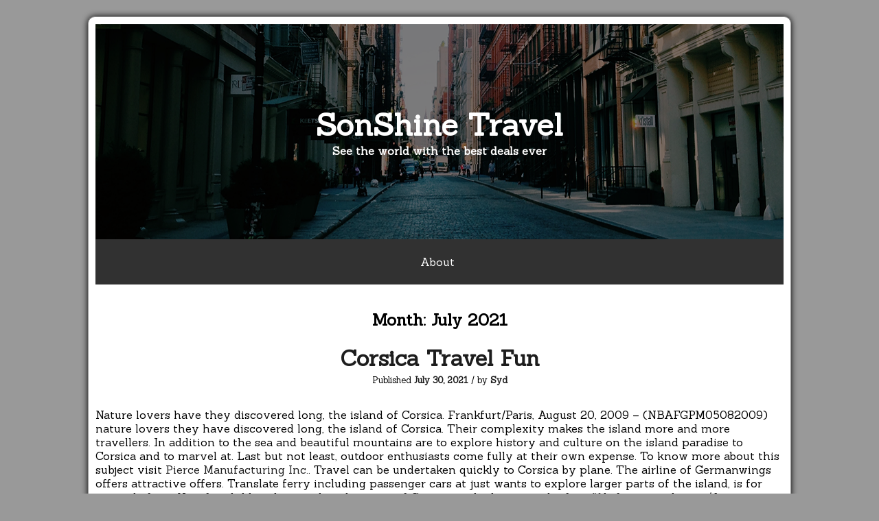

--- FILE ---
content_type: text/html; charset=UTF-8
request_url: https://www.sonshinetravel.net/2021/07/
body_size: 15059
content:
<!DOCTYPE html>
<html lang="en-US">
    <head>
        <meta charset="UTF-8" />
        <meta name="viewport" content="width=device-width, initial-scale=1" />
        <link href="http://gmpg.org/xfn/11" rel="profile" />
        <link href="https://www.sonshinetravel.net/xmlrpc.php" rel="pingback" />
        <title>July 2021 &#8211; SonShine Travel</title>
<meta name='robots' content='max-image-preview:large' />
<link rel='dns-prefetch' href='//fonts.googleapis.com' />
<link rel="alternate" type="application/rss+xml" title="SonShine Travel &raquo; Feed" href="https://www.sonshinetravel.net/feed/" />
<link rel="alternate" type="application/rss+xml" title="SonShine Travel &raquo; Comments Feed" href="https://www.sonshinetravel.net/comments/feed/" />
<style id='wp-img-auto-sizes-contain-inline-css' type='text/css'>
img:is([sizes=auto i],[sizes^="auto," i]){contain-intrinsic-size:3000px 1500px}
/*# sourceURL=wp-img-auto-sizes-contain-inline-css */
</style>

<style id='wp-emoji-styles-inline-css' type='text/css'>

	img.wp-smiley, img.emoji {
		display: inline !important;
		border: none !important;
		box-shadow: none !important;
		height: 1em !important;
		width: 1em !important;
		margin: 0 0.07em !important;
		vertical-align: -0.1em !important;
		background: none !important;
		padding: 0 !important;
	}
/*# sourceURL=wp-emoji-styles-inline-css */
</style>
<link rel='stylesheet' id='wp-block-library-css' href='https://www.sonshinetravel.net/wp-includes/css/dist/block-library/style.min.css?ver=6.9' type='text/css' media='all' />
<style id='global-styles-inline-css' type='text/css'>
:root{--wp--preset--aspect-ratio--square: 1;--wp--preset--aspect-ratio--4-3: 4/3;--wp--preset--aspect-ratio--3-4: 3/4;--wp--preset--aspect-ratio--3-2: 3/2;--wp--preset--aspect-ratio--2-3: 2/3;--wp--preset--aspect-ratio--16-9: 16/9;--wp--preset--aspect-ratio--9-16: 9/16;--wp--preset--color--black: #000000;--wp--preset--color--cyan-bluish-gray: #abb8c3;--wp--preset--color--white: #ffffff;--wp--preset--color--pale-pink: #f78da7;--wp--preset--color--vivid-red: #cf2e2e;--wp--preset--color--luminous-vivid-orange: #ff6900;--wp--preset--color--luminous-vivid-amber: #fcb900;--wp--preset--color--light-green-cyan: #7bdcb5;--wp--preset--color--vivid-green-cyan: #00d084;--wp--preset--color--pale-cyan-blue: #8ed1fc;--wp--preset--color--vivid-cyan-blue: #0693e3;--wp--preset--color--vivid-purple: #9b51e0;--wp--preset--gradient--vivid-cyan-blue-to-vivid-purple: linear-gradient(135deg,rgb(6,147,227) 0%,rgb(155,81,224) 100%);--wp--preset--gradient--light-green-cyan-to-vivid-green-cyan: linear-gradient(135deg,rgb(122,220,180) 0%,rgb(0,208,130) 100%);--wp--preset--gradient--luminous-vivid-amber-to-luminous-vivid-orange: linear-gradient(135deg,rgb(252,185,0) 0%,rgb(255,105,0) 100%);--wp--preset--gradient--luminous-vivid-orange-to-vivid-red: linear-gradient(135deg,rgb(255,105,0) 0%,rgb(207,46,46) 100%);--wp--preset--gradient--very-light-gray-to-cyan-bluish-gray: linear-gradient(135deg,rgb(238,238,238) 0%,rgb(169,184,195) 100%);--wp--preset--gradient--cool-to-warm-spectrum: linear-gradient(135deg,rgb(74,234,220) 0%,rgb(151,120,209) 20%,rgb(207,42,186) 40%,rgb(238,44,130) 60%,rgb(251,105,98) 80%,rgb(254,248,76) 100%);--wp--preset--gradient--blush-light-purple: linear-gradient(135deg,rgb(255,206,236) 0%,rgb(152,150,240) 100%);--wp--preset--gradient--blush-bordeaux: linear-gradient(135deg,rgb(254,205,165) 0%,rgb(254,45,45) 50%,rgb(107,0,62) 100%);--wp--preset--gradient--luminous-dusk: linear-gradient(135deg,rgb(255,203,112) 0%,rgb(199,81,192) 50%,rgb(65,88,208) 100%);--wp--preset--gradient--pale-ocean: linear-gradient(135deg,rgb(255,245,203) 0%,rgb(182,227,212) 50%,rgb(51,167,181) 100%);--wp--preset--gradient--electric-grass: linear-gradient(135deg,rgb(202,248,128) 0%,rgb(113,206,126) 100%);--wp--preset--gradient--midnight: linear-gradient(135deg,rgb(2,3,129) 0%,rgb(40,116,252) 100%);--wp--preset--font-size--small: 13px;--wp--preset--font-size--medium: 20px;--wp--preset--font-size--large: 36px;--wp--preset--font-size--x-large: 42px;--wp--preset--spacing--20: 0.44rem;--wp--preset--spacing--30: 0.67rem;--wp--preset--spacing--40: 1rem;--wp--preset--spacing--50: 1.5rem;--wp--preset--spacing--60: 2.25rem;--wp--preset--spacing--70: 3.38rem;--wp--preset--spacing--80: 5.06rem;--wp--preset--shadow--natural: 6px 6px 9px rgba(0, 0, 0, 0.2);--wp--preset--shadow--deep: 12px 12px 50px rgba(0, 0, 0, 0.4);--wp--preset--shadow--sharp: 6px 6px 0px rgba(0, 0, 0, 0.2);--wp--preset--shadow--outlined: 6px 6px 0px -3px rgb(255, 255, 255), 6px 6px rgb(0, 0, 0);--wp--preset--shadow--crisp: 6px 6px 0px rgb(0, 0, 0);}:where(.is-layout-flex){gap: 0.5em;}:where(.is-layout-grid){gap: 0.5em;}body .is-layout-flex{display: flex;}.is-layout-flex{flex-wrap: wrap;align-items: center;}.is-layout-flex > :is(*, div){margin: 0;}body .is-layout-grid{display: grid;}.is-layout-grid > :is(*, div){margin: 0;}:where(.wp-block-columns.is-layout-flex){gap: 2em;}:where(.wp-block-columns.is-layout-grid){gap: 2em;}:where(.wp-block-post-template.is-layout-flex){gap: 1.25em;}:where(.wp-block-post-template.is-layout-grid){gap: 1.25em;}.has-black-color{color: var(--wp--preset--color--black) !important;}.has-cyan-bluish-gray-color{color: var(--wp--preset--color--cyan-bluish-gray) !important;}.has-white-color{color: var(--wp--preset--color--white) !important;}.has-pale-pink-color{color: var(--wp--preset--color--pale-pink) !important;}.has-vivid-red-color{color: var(--wp--preset--color--vivid-red) !important;}.has-luminous-vivid-orange-color{color: var(--wp--preset--color--luminous-vivid-orange) !important;}.has-luminous-vivid-amber-color{color: var(--wp--preset--color--luminous-vivid-amber) !important;}.has-light-green-cyan-color{color: var(--wp--preset--color--light-green-cyan) !important;}.has-vivid-green-cyan-color{color: var(--wp--preset--color--vivid-green-cyan) !important;}.has-pale-cyan-blue-color{color: var(--wp--preset--color--pale-cyan-blue) !important;}.has-vivid-cyan-blue-color{color: var(--wp--preset--color--vivid-cyan-blue) !important;}.has-vivid-purple-color{color: var(--wp--preset--color--vivid-purple) !important;}.has-black-background-color{background-color: var(--wp--preset--color--black) !important;}.has-cyan-bluish-gray-background-color{background-color: var(--wp--preset--color--cyan-bluish-gray) !important;}.has-white-background-color{background-color: var(--wp--preset--color--white) !important;}.has-pale-pink-background-color{background-color: var(--wp--preset--color--pale-pink) !important;}.has-vivid-red-background-color{background-color: var(--wp--preset--color--vivid-red) !important;}.has-luminous-vivid-orange-background-color{background-color: var(--wp--preset--color--luminous-vivid-orange) !important;}.has-luminous-vivid-amber-background-color{background-color: var(--wp--preset--color--luminous-vivid-amber) !important;}.has-light-green-cyan-background-color{background-color: var(--wp--preset--color--light-green-cyan) !important;}.has-vivid-green-cyan-background-color{background-color: var(--wp--preset--color--vivid-green-cyan) !important;}.has-pale-cyan-blue-background-color{background-color: var(--wp--preset--color--pale-cyan-blue) !important;}.has-vivid-cyan-blue-background-color{background-color: var(--wp--preset--color--vivid-cyan-blue) !important;}.has-vivid-purple-background-color{background-color: var(--wp--preset--color--vivid-purple) !important;}.has-black-border-color{border-color: var(--wp--preset--color--black) !important;}.has-cyan-bluish-gray-border-color{border-color: var(--wp--preset--color--cyan-bluish-gray) !important;}.has-white-border-color{border-color: var(--wp--preset--color--white) !important;}.has-pale-pink-border-color{border-color: var(--wp--preset--color--pale-pink) !important;}.has-vivid-red-border-color{border-color: var(--wp--preset--color--vivid-red) !important;}.has-luminous-vivid-orange-border-color{border-color: var(--wp--preset--color--luminous-vivid-orange) !important;}.has-luminous-vivid-amber-border-color{border-color: var(--wp--preset--color--luminous-vivid-amber) !important;}.has-light-green-cyan-border-color{border-color: var(--wp--preset--color--light-green-cyan) !important;}.has-vivid-green-cyan-border-color{border-color: var(--wp--preset--color--vivid-green-cyan) !important;}.has-pale-cyan-blue-border-color{border-color: var(--wp--preset--color--pale-cyan-blue) !important;}.has-vivid-cyan-blue-border-color{border-color: var(--wp--preset--color--vivid-cyan-blue) !important;}.has-vivid-purple-border-color{border-color: var(--wp--preset--color--vivid-purple) !important;}.has-vivid-cyan-blue-to-vivid-purple-gradient-background{background: var(--wp--preset--gradient--vivid-cyan-blue-to-vivid-purple) !important;}.has-light-green-cyan-to-vivid-green-cyan-gradient-background{background: var(--wp--preset--gradient--light-green-cyan-to-vivid-green-cyan) !important;}.has-luminous-vivid-amber-to-luminous-vivid-orange-gradient-background{background: var(--wp--preset--gradient--luminous-vivid-amber-to-luminous-vivid-orange) !important;}.has-luminous-vivid-orange-to-vivid-red-gradient-background{background: var(--wp--preset--gradient--luminous-vivid-orange-to-vivid-red) !important;}.has-very-light-gray-to-cyan-bluish-gray-gradient-background{background: var(--wp--preset--gradient--very-light-gray-to-cyan-bluish-gray) !important;}.has-cool-to-warm-spectrum-gradient-background{background: var(--wp--preset--gradient--cool-to-warm-spectrum) !important;}.has-blush-light-purple-gradient-background{background: var(--wp--preset--gradient--blush-light-purple) !important;}.has-blush-bordeaux-gradient-background{background: var(--wp--preset--gradient--blush-bordeaux) !important;}.has-luminous-dusk-gradient-background{background: var(--wp--preset--gradient--luminous-dusk) !important;}.has-pale-ocean-gradient-background{background: var(--wp--preset--gradient--pale-ocean) !important;}.has-electric-grass-gradient-background{background: var(--wp--preset--gradient--electric-grass) !important;}.has-midnight-gradient-background{background: var(--wp--preset--gradient--midnight) !important;}.has-small-font-size{font-size: var(--wp--preset--font-size--small) !important;}.has-medium-font-size{font-size: var(--wp--preset--font-size--medium) !important;}.has-large-font-size{font-size: var(--wp--preset--font-size--large) !important;}.has-x-large-font-size{font-size: var(--wp--preset--font-size--x-large) !important;}
/*# sourceURL=global-styles-inline-css */
</style>

<style id='classic-theme-styles-inline-css' type='text/css'>
/*! This file is auto-generated */
.wp-block-button__link{color:#fff;background-color:#32373c;border-radius:9999px;box-shadow:none;text-decoration:none;padding:calc(.667em + 2px) calc(1.333em + 2px);font-size:1.125em}.wp-block-file__button{background:#32373c;color:#fff;text-decoration:none}
/*# sourceURL=/wp-includes/css/classic-themes.min.css */
</style>
<link rel='stylesheet' id='azul-silver-style-css' href='https://www.sonshinetravel.net/wp-content/themes/azul-silver/style.css?ver=6.9' type='text/css' media='all' />
<link rel='stylesheet' id='font-awesome-css' href='https://www.sonshinetravel.net/wp-content/themes/azul-silver/extras/font-awesome/css/font-awesome.css?ver=1' type='text/css' media='all' />
<link rel='stylesheet' id='azul-silver-google-font-css' href='//fonts.googleapis.com/css?family=Sanchez%3A400%2C400italic&#038;ver=6.9' type='text/css' media='all' />
<script type="text/javascript" src="https://www.sonshinetravel.net/wp-includes/js/jquery/jquery.min.js?ver=3.7.1" id="jquery-core-js"></script>
<script type="text/javascript" src="https://www.sonshinetravel.net/wp-includes/js/jquery/jquery-migrate.min.js?ver=3.4.1" id="jquery-migrate-js"></script>
<link rel="https://api.w.org/" href="https://www.sonshinetravel.net/wp-json/" /><meta name="generator" content="WordPress 6.9" />
<style data-context="foundation-flickity-css">/*! Flickity v2.0.2
http://flickity.metafizzy.co
---------------------------------------------- */.flickity-enabled{position:relative}.flickity-enabled:focus{outline:0}.flickity-viewport{overflow:hidden;position:relative;height:100%}.flickity-slider{position:absolute;width:100%;height:100%}.flickity-enabled.is-draggable{-webkit-tap-highlight-color:transparent;tap-highlight-color:transparent;-webkit-user-select:none;-moz-user-select:none;-ms-user-select:none;user-select:none}.flickity-enabled.is-draggable .flickity-viewport{cursor:move;cursor:-webkit-grab;cursor:grab}.flickity-enabled.is-draggable .flickity-viewport.is-pointer-down{cursor:-webkit-grabbing;cursor:grabbing}.flickity-prev-next-button{position:absolute;top:50%;width:44px;height:44px;border:none;border-radius:50%;background:#fff;background:hsla(0,0%,100%,.75);cursor:pointer;-webkit-transform:translateY(-50%);transform:translateY(-50%)}.flickity-prev-next-button:hover{background:#fff}.flickity-prev-next-button:focus{outline:0;box-shadow:0 0 0 5px #09f}.flickity-prev-next-button:active{opacity:.6}.flickity-prev-next-button.previous{left:10px}.flickity-prev-next-button.next{right:10px}.flickity-rtl .flickity-prev-next-button.previous{left:auto;right:10px}.flickity-rtl .flickity-prev-next-button.next{right:auto;left:10px}.flickity-prev-next-button:disabled{opacity:.3;cursor:auto}.flickity-prev-next-button svg{position:absolute;left:20%;top:20%;width:60%;height:60%}.flickity-prev-next-button .arrow{fill:#333}.flickity-page-dots{position:absolute;width:100%;bottom:-25px;padding:0;margin:0;list-style:none;text-align:center;line-height:1}.flickity-rtl .flickity-page-dots{direction:rtl}.flickity-page-dots .dot{display:inline-block;width:10px;height:10px;margin:0 8px;background:#333;border-radius:50%;opacity:.25;cursor:pointer}.flickity-page-dots .dot.is-selected{opacity:1}</style><style data-context="foundation-slideout-css">.slideout-menu{position:fixed;left:0;top:0;bottom:0;right:auto;z-index:0;width:256px;overflow-y:auto;-webkit-overflow-scrolling:touch;display:none}.slideout-menu.pushit-right{left:auto;right:0}.slideout-panel{position:relative;z-index:1;will-change:transform}.slideout-open,.slideout-open .slideout-panel,.slideout-open body{overflow:hidden}.slideout-open .slideout-menu{display:block}.pushit{display:none}</style><style type="text/css">.recentcomments a{display:inline !important;padding:0 !important;margin:0 !important;}</style><style>.ios7.web-app-mode.has-fixed header{ background-color: rgba(3,122,221,.88);}</style>    </head>
<body class="archive date wp-theme-azul-silver">
	    <section id="site-container" class="site-container">
        <header id="site-header" class="site-header" style="background: url(https://www.sonshinetravel.net/wp-content/themes/azul-silver/images/header-image.png);">
            <div id="site-branding" class="site-branding">
                <h1 class="site-title"><a href="https://www.sonshinetravel.net/">SonShine Travel</a></h1>
                <h4 class="site-description">See the world with the best deals ever</h4>
            </div>
        </header>
        <nav id="site-navigation" class="primary-navigation">
            <button class="menu-toggle" aria-conrol="primary-menu" aria-expanded="false">Menu</button>
            <div id="primary-menu" class="nav-menu"><ul>
<li class="page_item page-item-742"><a href="https://www.sonshinetravel.net/about/">About</a></li>
</ul></div>
        </nav>
        <section id="site-conent" class="site-content cf">    <div id="content-area" class="content-area full-width">
        	       <header class="archive-header">
                <h2 class="archive-content">
                    Month: <span>July 2021</span>                </h2>
            </header>
                            <article id="post-3673" class="post-3673 post type-post status-publish format-standard hentry category-news tag-travel tag-vacation-tourism">
    <header class="entry-header">
        <h1 class="entry-title"><a href="https://www.sonshinetravel.net/corsica-travel-fun/">Corsica Travel Fun</a></h1>        <small>Published <b><a href="https://www.sonshinetravel.net/corsica-travel-fun/" title="6:56 am" rel="bookmark"><span class="entry-date">July 30, 2021</span></a></b> / by <b><a href="https://www.sonshinetravel.net/author/sonny/" title="View all posts by Syd">Syd</a></b></small>
    </header>
    <div class="entry-content">
        <p>Nature lovers have they discovered long, the island of Corsica. Frankfurt/Paris, August 20, 2009 &#8211; (NBAFGPM05082009) nature lovers they have discovered long, the island of Corsica. Their complexity makes the island more and more travellers. In addition to the sea and beautiful mountains are to explore history and culture on the island paradise to Corsica and to marvel at. Last but not least, outdoor enthusiasts come fully at their own expense. To know more about this subject visit <a href='https://www.yourvalley.net/stories/new-724k-pumper-truck-at-superstition-fire-and-medical-district,222011'>Pierce Manufacturing Inc.</a>. Travel can be undertaken quickly to Corsica by plane. The airline of Germanwings offers attractive offers. Translate ferry including passenger cars at just wants to explore larger parts of the island, is for example from Nice for children begins the adventure of Corsica at the latest on the ferry&#8221;(de.franceguide.com/Anreise-nach-Korsika&#8230;). </p>
<p>According to taste, it can go on adventures in Corsica: whether kayaking, canyoning, rafting or simply bathing in the sea or river. Who remains dear land, can choose between hiking, horseback riding, mountain bike excursions or Choose motorized between ATV and off-road vehicle trips. The Sun and tranquillity lovers have beautiful beaches or pool areas as the location for their deck chair to the selection. Whether with or without donkey, in every corner of Corsica, there is much to discover, for example by the Rhomberg &#8211; holiday village to the stubborn donkey&#8221;. From April to October, package holidaymakers here can rent bungalows with garden and half board and enjoy the familial atmosphere of the plant. Who would like to explore Corsica as individual tourists, can stay up for example in the Vallicella in the Residence directly on the broad, gently sloping sandy beach on the East coast of the island. </p>
<p>Car hire tours with fixed tours history and seven nights half board offered for history lovers, who want to discover much of the island and its hidden beauties within a week. The tourists can so unlike all worth seeing Genoese towers, fishing villages, baroque churches, or proud citadels explore at organised bus trips, at their pace, but not yourself take care of have the Organization of the trappings&#8221;. Also, who would like to get to know Corsica on foot, flat-rate offers and can walk with a guide to the various accommodations. More information about these holiday offerings: de.franceguide.com/..Urlaub-in-Korsika&#8230; .</p>
                <div class="cat-link"><i class="fa fa-folder-open-o"></i> <b>Posted In </b> <span class="cat-list"><span class="cat-list"><a href="https://www.sonshinetravel.net/category/news/" rel="tag">News</a></span></span></div><div class="tag-link"><i class="fa fa-folder-open-o"></i> <b>Tagged In </b> <span class="tag-list"><span class="tag-list"><a href="https://www.sonshinetravel.net/tag/travel/" rel="tag">travel</a> | <a href="https://www.sonshinetravel.net/tag/vacation-tourism/" rel="tag">vacation &amp; tourism</a></span></span></div>    </div>
</article>
                        <article id="post-3671" class="post-3671 post type-post status-publish format-standard hentry category-news tag-vacation-tourism">
    <header class="entry-header">
        <h1 class="entry-title"><a href="https://www.sonshinetravel.net/last-minute-package-holiday/">Last Minute Package Holiday</a></h1>        <small>Published <b><a href="https://www.sonshinetravel.net/last-minute-package-holiday/" title="5:03 pm" rel="bookmark"><span class="entry-date">July 27, 2021</span></a></b> / by <b><a href="https://www.sonshinetravel.net/author/sonny/" title="View all posts by Syd">Syd</a></b></small>
    </header>
    <div class="entry-content">
        <p>&#8220;The success of the modular principle with the label last minute&#8221; many tour operators recruit. Hardly a customer knows that the concept out of necessity was born. The flight Portal fluege.de traces the development of spontaneous holiday. The idea originated in the 1980s. At that time, airlines looked for a way to bring short notice cancelled seats in its aircraft more profitably on the man or the woman. The contract got, who was flexible and directly at the airport without thinking for a destination could decide. The Internet revolution rolls around the industry since the late of 1990s. Check out <a href='https://www.pharmaceutical-technology.com/news/sanofi-divest-fidia-farmaceutici/'>Sanofi</a> for additional information. </p>
<p>Today, bargain hunters can easily book of home from last-minute offers. The only condition: the trip must be no more than two weeks in the future. The commercialization of last-minute holiday but also resulted in himself some of the supposed bargains than regular packages school. As the trend towards now gone by the last-minute holiday cheap flight. The modular construction principle, according to which travelers first the Flight and only in a second step hotel or car hire book, enjoys thanks to cheaper flights of increasing popularity. Due to good comparisons in the Internet, it is no longer necessary to go luck with packed suitcases and good airport. Real last-minute deals while still selling the airlines, they have an insight into the current utilization of the aircraft. Save much can be through but also advance wisely combined online offerings. More information: news.fluege.de/&#8230;/ pack the suit.</p>
                <div class="cat-link"><i class="fa fa-folder-open-o"></i> <b>Posted In </b> <span class="cat-list"><span class="cat-list"><a href="https://www.sonshinetravel.net/category/news/" rel="tag">News</a></span></span></div><div class="tag-link"><i class="fa fa-folder-open-o"></i> <b>Tagged In </b> <span class="tag-list"><span class="tag-list"><a href="https://www.sonshinetravel.net/tag/vacation-tourism/" rel="tag">vacation &amp; tourism</a></span></span></div>    </div>
</article>
                        <article id="post-3667" class="post-3667 post type-post status-publish format-standard hentry category-news tag-vacation-tourism">
    <header class="entry-header">
        <h1 class="entry-title"><a href="https://www.sonshinetravel.net/blue-ridge-parkway/">Blue Ridge Parkway</a></h1>        <small>Published <b><a href="https://www.sonshinetravel.net/blue-ridge-parkway/" title="11:18 am" rel="bookmark"><span class="entry-date">July 24, 2021</span></a></b> / by <b><a href="https://www.sonshinetravel.net/author/sonny/" title="View all posts by Syd">Syd</a></b></small>
    </header>
    <div class="entry-content">
        <p>2010, the most famous Federal Road North Carolina celebrates 75th anniversary and to mark the occasion, a new destination Center recently opened next year of the Blue Ridge Parkway celebrates 75 years of road history reason enough, to commemorate the culture and beauty of the Appalachian mountains in Western of North Carolina. The total 755 kilometres long and varied scenic Blue Ridge Parkway connects the National Park Great Smoky Mountains and Shenandoah, Virginia, with 405 kilometers of road through North Carolina lead. This section winds through two national parks and offers guest houses and restaurants as well as countless viewpoints and hiking trails along the way. The whole annual birthday party launched the award-winning singer and songwriter Nanci Griffith on November 14 with a benefit concert at the as well as many other famous musicians performed. In the coming months highlights such as enchanted Eve, a family friendly new year&#8217;s Eve Festival with rides, puppeteers and magicians, or the blowing rock Winterfest from follow 28. until 31 January. An attraction of this festival is the polar plunge, which can be daring in the icy cold water jump, to celebrate as the winter. Just in time for the anniversary that recently opened $9.8 million more expensive Blue Ridge Parkway destination Center near Asheville. </p>
<p>Among various exhibits, visitor center houses an auditorium comprehensive 70 seats, which is suitable for bigger groups and specifically for film screenings. The exhibitions should emphasise in particular the natural and cultural diversity of the Blue Ridge Mountains. Visitors to the Centre can purchase the Blue Ridge card, providing numerous benefits. The card can be requested for two, three or five calendar days and provides for the desired period free 29 participating attractions along the route. These include Rock Park and the Cherokee Museum including the chimney.</p>
                <div class="cat-link"><i class="fa fa-folder-open-o"></i> <b>Posted In </b> <span class="cat-list"><span class="cat-list"><a href="https://www.sonshinetravel.net/category/news/" rel="tag">News</a></span></span></div><div class="tag-link"><i class="fa fa-folder-open-o"></i> <b>Tagged In </b> <span class="tag-list"><span class="tag-list"><a href="https://www.sonshinetravel.net/tag/vacation-tourism/" rel="tag">vacation &amp; tourism</a></span></span></div>    </div>
</article>
                        <article id="post-3663" class="post-3663 post type-post status-publish format-standard hentry category-news tag-travel tag-vacation-tourism">
    <header class="entry-header">
        <h1 class="entry-title"><a href="https://www.sonshinetravel.net/travel-book-to-japan-a-visit-to-the-imperial-palace/">Travel Book To Japan &#8211; A Visit To The Imperial Palace</a></h1>        <small>Published <b><a href="https://www.sonshinetravel.net/travel-book-to-japan-a-visit-to-the-imperial-palace/" title="11:12 am" rel="bookmark"><span class="entry-date">July 20, 2021</span></a></b> / by <b><a href="https://www.sonshinetravel.net/author/sonny/" title="View all posts by Syd">Syd</a></b></small>
    </header>
    <div class="entry-content">
        <p>Travel to Japan isnd in many respects interesting Japan a land of the rising sun, &#8211; a land of smiles &#8211; a country. . Probably all synonyms for Japan are true. Japan is still an unknown land, a mystery to many. And yet, many feel there attracted. </p>
<p>The one because of the diverse culture and history of the country, the others are interested in the modern Japan. But every trip has something in common after Japan. All visitors want to see once the Imperial Palace, the Palace of the last emperor worldwide. And maybe you can then also the possibility has the emperor himself for a moment to behold. All year long, you can see the Palace only from the outside, only the land behind the moat, which consists of public parks, is open year-round for the general public. The opportunity to look at the imperial residence from inside, and in the new year and on the birthday of the Emperor emerges only twice a year. This is on December 23 and if you its trip to Japan until January 2, Japanese New year, continues, it can be seen the Emperor even on his balcony as he waves to his people. Anyone book a trip to Japan, which should consider whether he perhaps makes his Japan trip at this time. </p>
<p>The construction of the Imperial Palace began in the year 1590 under the reign of the first Tokugawa Shogun Ieyasu\&#8221;. His successor made the largest Palace in the world resulting from but only the inner part has received to date in the Edo period. By the great earthquake in 1923 and by the bomb attacks in the second world war, the large part of the building was destroyed. Only the western part, the today so-called Imperial Palace, in which the imperial family lives, was rebuilt after the war. But even the Imperial Palace Garden is more than worth a visit.</p>
                <div class="cat-link"><i class="fa fa-folder-open-o"></i> <b>Posted In </b> <span class="cat-list"><span class="cat-list"><a href="https://www.sonshinetravel.net/category/news/" rel="tag">News</a></span></span></div><div class="tag-link"><i class="fa fa-folder-open-o"></i> <b>Tagged In </b> <span class="tag-list"><span class="tag-list"><a href="https://www.sonshinetravel.net/tag/travel/" rel="tag">travel</a> | <a href="https://www.sonshinetravel.net/tag/vacation-tourism/" rel="tag">vacation &amp; tourism</a></span></span></div>    </div>
</article>
                        <article id="post-3660" class="post-3660 post type-post status-publish format-standard hentry category-news tag-services-consulting">
    <header class="entry-header">
        <h1 class="entry-title"><a href="https://www.sonshinetravel.net/travel-companion/">Travel Companion</a></h1>        <small>Published <b><a href="https://www.sonshinetravel.net/travel-companion/" title="9:30 pm" rel="bookmark"><span class="entry-date">July 16, 2021</span></a></b> / by <b><a href="https://www.sonshinetravel.net/author/sonny/" title="View all posts by Syd">Syd</a></b></small>
    </header>
    <div class="entry-content">
        <p>You are looking for the perfect travel companion for your business events? Escorts can be so much more.  Escort Munich, Kimi, is now also sometimes available as a travel companion. Not always, no, due to their very demanding and intense main jobs Kimi always still not everywhere can their few leisure and especially, be taken. But, beautiful destinations! Interested in Kimi it&#8217;s what. 4 languages fluent in Word and text with excellent diction Kimi disposal to accompany you in all Spanish -, Portuguese &#8211; speaking countries. Italy of course. So, need no more interpreters, beautiful to look at your charming companion, stylish and parquet sure here, which also translated you, if you want to have. Kimi favorite cities are New York, Kimid in English, international space absolute dream metropolis in the United States! London in Europe, all places in South and Central America, and many places, countries in Europe. </p>
<p>Italy, of course. Kimi loves Italy. Rome, Florence &#8211; Tuscany, the hinterland, the South and the big cities of the North. Kimi knows Italy well and can show you know locations, small mountain villages and their peculiarities, small restaurants that never would be found as a tourist, because they don&#8217;t even appear in the guidebooks and are visited only by certain all &#8211; knowing Italians &#8211; and where the knowledge has been passed down to the. This is called telephone post. Now, if you would like a tour guide, you ask Kimi in a timely manner, quite spontaneous demands will not allow them, due to their professional and personal life. But in time planned a trip with Kimi is quite possible. If the chemistry still is, almost nothing can go wrong. Travel companion, Manager escort, high class escort Kimi escort Munich</p>
                <div class="cat-link"><i class="fa fa-folder-open-o"></i> <b>Posted In </b> <span class="cat-list"><span class="cat-list"><a href="https://www.sonshinetravel.net/category/news/" rel="tag">News</a></span></span></div><div class="tag-link"><i class="fa fa-folder-open-o"></i> <b>Tagged In </b> <span class="tag-list"><span class="tag-list"><a href="https://www.sonshinetravel.net/tag/services-consulting/" rel="tag">services &amp; consulting</a></span></span></div>    </div>
</article>
                        <article id="post-3654" class="post-3654 post type-post status-publish format-standard hentry category-news tag-holiday-travel tag-vacation-tourism">
    <header class="entry-header">
        <h1 class="entry-title"><a href="https://www.sonshinetravel.net/winsen-travel/">Winsen Travel</a></h1>        <small>Published <b><a href="https://www.sonshinetravel.net/winsen-travel/" title="12:33 pm" rel="bookmark"><span class="entry-date">July 9, 2021</span></a></b> / by <b><a href="https://www.sonshinetravel.net/author/sonny/" title="View all posts by Syd">Syd</a></b></small>
    </header>
    <div class="entry-content">
        <p>With lots of action and fun of the Gay Pride on the 1st of may in Gran Canaria with a full Charter on 1 may from Cologne a swimming and adventure holidays begins fun trip Gran Canaria in Spain with event on the Canary Islands. There will be from 3 to 9 may gay Festival in Maspalomas, which according to the German travel operator Schauinsland to one is one of the largest in Europe. Maspalomas is a paradise for sun worshippers and Naturist friends with his endless sand dunes and offers ideal weather for beaches on the sea in May. The main parade takes place on May 8 (Saturday). Two gay plants are taught on the island party happy guests who want to stay among men. The <a href='http://www.logitravel.com/hoteles-playa/apartamentos-gay-bungalows-nayra-playa-del-ingles-491183.html'>Gay Nayra</a> and the Gay Los Tucanes are located near the shopping centre Yumbo. </p>
<p>Two apartment complexes by Arco Iris are added to the Gay Pride.  Their guests are invited to the big party at the Gay Nayra. So for example the bungalow resort &#8220;Nayra&#8221; in Playa del Ingles is during the entire year from the holiday offer of travel agencies to book. Where this &#8220;gay only&#8221; bungalow resort, z.vfg is only to men. The small Resort is located in the Centre, directly opposite the popular shopping centre &#8220;Jumbo&#8221; with many bars &amp; restaurants. The recently renovated 20 bungalows (38 sqm) have flat-screen TV with DVD player, a separate bedroom, bathroom, toilet and terrace a combined living / bedroom, kitchenette (microwave), hire safe, satellite TV, Wi-Fi free. </p>
<p>The full Charter from May 1 to 9 can be booked exclusively for adults. Price example from 598 euros in the apartment Arco Iris (double room) including flight from Cologne, transfer, guide and Gayprideparty in the Gay Nayra. On the Internet page also travel tips and events for Myconoc, Ibiza, Sitges, Thailand, Brazil and Florida are called or city trips to Barcelona and New York. Her Olaf Diroll economist and specialist tourism specialist for sea and telescope since 1978 homepage: information E-mail: bookings via travel agency of travel pilot ek Winsen</p>
                <div class="cat-link"><i class="fa fa-folder-open-o"></i> <b>Posted In </b> <span class="cat-list"><span class="cat-list"><a href="https://www.sonshinetravel.net/category/news/" rel="tag">News</a></span></span></div><div class="tag-link"><i class="fa fa-folder-open-o"></i> <b>Tagged In </b> <span class="tag-list"><span class="tag-list"><a href="https://www.sonshinetravel.net/tag/holiday-travel/" rel="tag">holiday travel</a> | <a href="https://www.sonshinetravel.net/tag/vacation-tourism/" rel="tag">vacation &amp; tourism</a></span></span></div>    </div>
</article>
                        <article id="post-3652" class="post-3652 post type-post status-publish format-standard hentry category-news tag-vacation-tourism">
    <header class="entry-header">
        <h1 class="entry-title"><a href="https://www.sonshinetravel.net/individual-travel/">Individual Travel</a></h1>        <small>Published <b><a href="https://www.sonshinetravel.net/individual-travel/" title="7:33 pm" rel="bookmark"><span class="entry-date">July 5, 2021</span></a></b> / by <b><a href="https://www.sonshinetravel.net/author/sonny/" title="View all posts by Syd">Syd</a></b></small>
    </header>
    <div class="entry-content">
        <p>\&#8221;Travel planning with the Cuba specialists Dieter Spath I want to Cuba before there everything changed\&#8221; and can you travel alone through the country although I speak no Spanish? \&#8221; The Cuba specialist Dieter Spath hears these statements often when he talks with potential buyers for a Cuba trip for the first time about their travel needs. And he reported the various destinations and holiday themes, which you can experience in an individual journey of Cuba by surprise. Of course, a stay in the lively and most beautiful city of the Caribbean in Havana heard always and the settling as possible at the beginning of the trip. There, in the historic\&#8221;old and Centro Havana neighborhoods of travelers experienced then the first time fun-loving, open and amiable people, 500 more than the country&#8217;s history since the discovery by Columbus and the vibrant music and cultural life. And he notes, how easy is also also the understanding, if the English and even more so the German Language skills of his encounters are often very low. But when it matters, if you are looking for the conversation always someone who knows someone who can help on the most difficult issues can be found. And as reinsurance\&#8221;traveler numbers everyone gets by German-speaking tour guides. </p>
<p>After the stay in Havana the tourist ways then depending on the interests. Nature enthusiasts who want to enjoy hiking and maybe even small cycling, focus of stay more on the visit of Western Cuba. You can visit Las Terrazas and Soroa in the biosphere reserve of the Sierra of Rosario and then experience the unique nature in the National Park of Vinalestal. Travelers who are more interested in the story, heading East and visit at least the Cienfuegos and Trinidad cities declared by the UNESCO as the world heritage. They have then sufficient time to further extend their explorations, visit Camaguey and Santiago de Cuba in the East of the island and then relax at the end of our trip in the Natural paradise, the area of Baracoa, or on the beautiful beaches of Guadalavaca, near the city of Holguin.</p>
                <div class="cat-link"><i class="fa fa-folder-open-o"></i> <b>Posted In </b> <span class="cat-list"><span class="cat-list"><a href="https://www.sonshinetravel.net/category/news/" rel="tag">News</a></span></span></div><div class="tag-link"><i class="fa fa-folder-open-o"></i> <b>Tagged In </b> <span class="tag-list"><span class="tag-list"><a href="https://www.sonshinetravel.net/tag/vacation-tourism/" rel="tag">vacation &amp; tourism</a></span></span></div>    </div>
</article>
                        <div class="paging-navigation">
                                    </div>
            </div>
        </section>
        <footer id="site-footer" class="site-footer">
            <div id="site-info" class="site-info">
                <div class="info-title"><a href="https://www.sonshinetravel.net/" rel="home">SonShine Travel</a></div>
                <a href="https://wordpress.org/">Proudly powered by WordPress</a>
                </div>
        </footer>
    </section>
    <script type="speculationrules">
{"prefetch":[{"source":"document","where":{"and":[{"href_matches":"/*"},{"not":{"href_matches":["/wp-*.php","/wp-admin/*","/wp-content/uploads/*","/wp-content/*","/wp-content/plugins/*","/wp-content/themes/azul-silver/*","/*\\?(.+)"]}},{"not":{"selector_matches":"a[rel~=\"nofollow\"]"}},{"not":{"selector_matches":".no-prefetch, .no-prefetch a"}}]},"eagerness":"conservative"}]}
</script>
<!-- Powered by WPtouch: 4.3.62 --><script type="text/javascript" id="azul-silver-navigation-js-extra">
/* <![CDATA[ */
var azulsilverScreenReaderText = {"expand":"\u003Cspan class=\"screen-reader-text\"\u003Eexpand child menu\u003C/span\u003E","collapse":"\u003Cspan class=\"screen-reader-text\"\u003Ecollapse child menu\u003C/span\u003E"};
//# sourceURL=azul-silver-navigation-js-extra
/* ]]> */
</script>
<script type="text/javascript" src="https://www.sonshinetravel.net/wp-content/themes/azul-silver/js/navigation.js?ver=20160601" id="azul-silver-navigation-js"></script>
<script id="wp-emoji-settings" type="application/json">
{"baseUrl":"https://s.w.org/images/core/emoji/17.0.2/72x72/","ext":".png","svgUrl":"https://s.w.org/images/core/emoji/17.0.2/svg/","svgExt":".svg","source":{"concatemoji":"https://www.sonshinetravel.net/wp-includes/js/wp-emoji-release.min.js?ver=6.9"}}
</script>
<script type="module">
/* <![CDATA[ */
/*! This file is auto-generated */
const a=JSON.parse(document.getElementById("wp-emoji-settings").textContent),o=(window._wpemojiSettings=a,"wpEmojiSettingsSupports"),s=["flag","emoji"];function i(e){try{var t={supportTests:e,timestamp:(new Date).valueOf()};sessionStorage.setItem(o,JSON.stringify(t))}catch(e){}}function c(e,t,n){e.clearRect(0,0,e.canvas.width,e.canvas.height),e.fillText(t,0,0);t=new Uint32Array(e.getImageData(0,0,e.canvas.width,e.canvas.height).data);e.clearRect(0,0,e.canvas.width,e.canvas.height),e.fillText(n,0,0);const a=new Uint32Array(e.getImageData(0,0,e.canvas.width,e.canvas.height).data);return t.every((e,t)=>e===a[t])}function p(e,t){e.clearRect(0,0,e.canvas.width,e.canvas.height),e.fillText(t,0,0);var n=e.getImageData(16,16,1,1);for(let e=0;e<n.data.length;e++)if(0!==n.data[e])return!1;return!0}function u(e,t,n,a){switch(t){case"flag":return n(e,"\ud83c\udff3\ufe0f\u200d\u26a7\ufe0f","\ud83c\udff3\ufe0f\u200b\u26a7\ufe0f")?!1:!n(e,"\ud83c\udde8\ud83c\uddf6","\ud83c\udde8\u200b\ud83c\uddf6")&&!n(e,"\ud83c\udff4\udb40\udc67\udb40\udc62\udb40\udc65\udb40\udc6e\udb40\udc67\udb40\udc7f","\ud83c\udff4\u200b\udb40\udc67\u200b\udb40\udc62\u200b\udb40\udc65\u200b\udb40\udc6e\u200b\udb40\udc67\u200b\udb40\udc7f");case"emoji":return!a(e,"\ud83e\u1fac8")}return!1}function f(e,t,n,a){let r;const o=(r="undefined"!=typeof WorkerGlobalScope&&self instanceof WorkerGlobalScope?new OffscreenCanvas(300,150):document.createElement("canvas")).getContext("2d",{willReadFrequently:!0}),s=(o.textBaseline="top",o.font="600 32px Arial",{});return e.forEach(e=>{s[e]=t(o,e,n,a)}),s}function r(e){var t=document.createElement("script");t.src=e,t.defer=!0,document.head.appendChild(t)}a.supports={everything:!0,everythingExceptFlag:!0},new Promise(t=>{let n=function(){try{var e=JSON.parse(sessionStorage.getItem(o));if("object"==typeof e&&"number"==typeof e.timestamp&&(new Date).valueOf()<e.timestamp+604800&&"object"==typeof e.supportTests)return e.supportTests}catch(e){}return null}();if(!n){if("undefined"!=typeof Worker&&"undefined"!=typeof OffscreenCanvas&&"undefined"!=typeof URL&&URL.createObjectURL&&"undefined"!=typeof Blob)try{var e="postMessage("+f.toString()+"("+[JSON.stringify(s),u.toString(),c.toString(),p.toString()].join(",")+"));",a=new Blob([e],{type:"text/javascript"});const r=new Worker(URL.createObjectURL(a),{name:"wpTestEmojiSupports"});return void(r.onmessage=e=>{i(n=e.data),r.terminate(),t(n)})}catch(e){}i(n=f(s,u,c,p))}t(n)}).then(e=>{for(const n in e)a.supports[n]=e[n],a.supports.everything=a.supports.everything&&a.supports[n],"flag"!==n&&(a.supports.everythingExceptFlag=a.supports.everythingExceptFlag&&a.supports[n]);var t;a.supports.everythingExceptFlag=a.supports.everythingExceptFlag&&!a.supports.flag,a.supports.everything||((t=a.source||{}).concatemoji?r(t.concatemoji):t.wpemoji&&t.twemoji&&(r(t.twemoji),r(t.wpemoji)))});
//# sourceURL=https://www.sonshinetravel.net/wp-includes/js/wp-emoji-loader.min.js
/* ]]> */
</script>
</body>
</html>

<!-- Page cached by LiteSpeed Cache 7.7 on 2026-01-21 03:16:59 -->